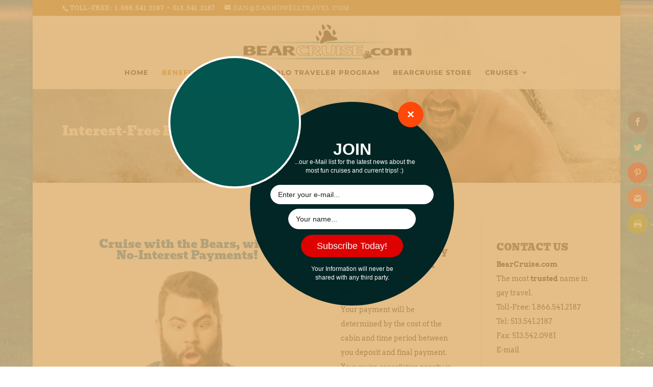

--- FILE ---
content_type: text/html; charset=UTF-8
request_url: https://www.bearcruise.com/wp-admin/admin-ajax.php
body_size: -734
content:
{"status":"OK"}